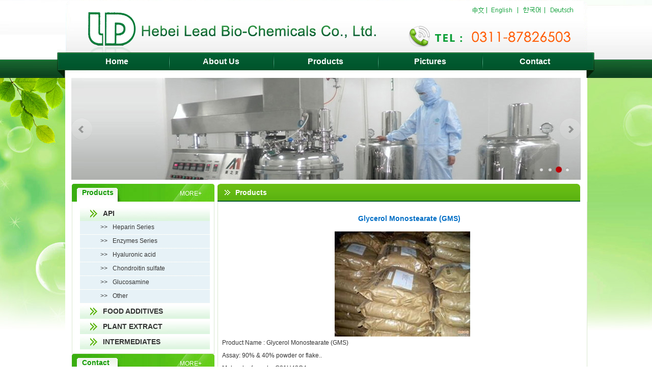

--- FILE ---
content_type: text/html; Charset=utf-8
request_url: http://ldbiochem.com/prov.asp?nid=75
body_size: 4668
content:

<!DOCTYPE html PUBLIC "-//W3C//DTD XHTML 1.0 Transitional//EN" "http://www.w3.org/TR/xhtml1/DTD/xhtml1-transitional.dtd">
<html xmlns="http://www.w3.org/1999/xhtml">
<head>
<meta http-equiv="Content-Type" content="text/html; charset=gb2312" />
<title>Glycerol Monostearate (GMS)-河北利得生化有限公司 Hebei Lead Bio-Chemicals Co., Ltd. i</title>
<meta name="keywords" content="Hebei Lead Bio-Chemicals Co., Ltd. i" />
<meta name="description" content="Hebei Lead Bio-Chemicals Co., Ltd. is a high-tech enterprise group company which was found in 1996， located in the North of China，" />
<link href="css/style.css" rel="stylesheet" type="text/css" />
<script src="js/jquery-1.2.1.min.js" type="text/javascript"></script>
<script src="js/menu.js" type="text/javascript"></script>
<link rel="stylesheet" type="text/css" href="hdcss/yx_rotaion.css"/>
</head>
<body>
<div class="topbg">
<table width="1035" border="0" align="center" cellpadding="0" cellspacing="0" style="margin:0 auto; background:url(images/topx.png) center top no-repeat">
  <tr>
    <td width="801" height="40">&nbsp;</td>
    <td width="234" class="topfont"><table width="90%" border="0" cellspacing="0" cellpadding="0">
        <tr>
          <td height="21" align="center"><a href="cn/index.asp"><img src="images/topfontx_01.png" alt="" width="23" height="15" border="0" /></a></td>
          <td><img src="images/topfontx_03.png" width="3" height="15" alt=""></td>
          <td align="center"><a href="index.asp"><img src="images/topfontx_05.png" alt="" width="44" height="15" border="0" /></a></td>
          <td><img src="images/topfontx_03.png" width="3" height="15" alt=""></td>
          <td align="center"><img src="images/topfontx_07.png" width="37" height="15" alt="" /></td>
          <td><img src="images/topfontx_03.png" width="3" height="15" alt=""></td>
          <td align="center"><img src="images/topfontx_09.png" width="46" height="15" alt="" /></td>
        </tr>
    </table></td>
  </tr>
  <tr>
    <td height="63">&nbsp;</td>
    <td>&nbsp;</td>
  </tr>
</table>
<table width="1025" border="0" align="center" cellpadding="0" cellspacing="0" style="margin:0 auto;">
  <tr>
    <td width="165" height="35" align="center"  class="dhfont" ><a href="index.asp">Home</a></td>
    <td width="2" align="center"><img src="images/topline.jpg" width="2" height="35" alt="" /></td>
    <td width="165" align="center" class="dhfont"><a href="aboutus.asp">About Us </a></td>
    <td width="2" align="center"><img src="images/topline.jpg" width="2" height="35" alt="" /></td>
    <td width="165" align="center" class="dhfont"><a href="products.asp">Products</a><a href="products.asp"></a></td>
    <td width="2" align="center"><img src="images/topline.jpg" width="2" height="35" alt="" /></td>
    <td width="165" align="center" class="dhfont"><a href="gspic.asp">Pictures </a></td>
    <td width="2" align="center"><img src="images/topline.jpg" width="2" height="35" alt="" /></td>
    <td width="165" align="center" class="dhfont"><a href="contactus.asp">Contact </a></td>
  </tr>
</table>
</div>
<div class="midbg">
<table width="1025" border="0" align="center" cellpadding="0" cellspacing="0" style="margin:0 auto; background:#FFF">
  <tr>
    <td height="100" align="center" valign="middle"><div class="yx-rotaion">
	<ul class="rotaion_list">
		<li><a href="#"><img src="images/b1.jpg" width="1000" height="200" ></a></li>
		<li><a href="#"><img src="images/b2.jpg" width="1000" height="200" ></a></li>
        <li><a href="#"><img src="images/b3.jpg" width="1000" height="200" ></a></li>
        <li><a href="#"><img src="images/b4.jpg" width="1000" height="200" ></a></li>

	</ul>
</div>

<script type="text/javascript" src="hdjs/jquery.min.js"></script>
<script type="text/javascript" src="hdjs/jquery.yx_rotaion.js"></script>
<script type="text/javascript">
$(".yx-rotaion").yx_rotaion({auto:true});
</script></td>
  </tr>
</table>
<table width="1025" border="0" align="center" cellpadding="0" cellspacing="0" style="margin:0 auto" bgcolor="#FFFFFF">
  <tr>
    <td width="212" align="left" valign="top" style=" padding-left:13px; padding-top:8px"><table width="280" border="0" cellspacing="0" cellpadding="0">
      <tr>
        <td height="35" style=" background: url(images/leftbg.jpg) left bottom no-repeat" class="leftcpdh"><a href="products.asp"><span>MORE+</span></a>Products</td>
      </tr>
      <tr>
        <td height="126" style="padding:8px 8px 8px 15px; border:1px #dae8d0 solid; border-top:none"><table cellspacing="0" cellpadding="0" width="100%" align="center" 
            bgcolor="#e6e6e6" border="0">
          <tbody>
            
            <tr bgcolor="#ffffff">
              <td language="javascript" 
                onmouseup="opencat(cat101000,
  img101000);" 
                id="item$pval[CatID])" onmouseover="this.bgColor='#E3F4F0';" 
                style="CURSOR: hand" onmouseout="this.bgColor='#FFFFFF';" 
                height="24"><table width="100%" border="0" cellspacing="0" cellpadding="0">
                <tr>
                  <td height="30"  class="leftdbt"><a href="products.asp?cid=3"><strong>API</strong></a></td>
                </tr>
              </table></td>
            </tr>
            <tr>
              <td align="left" bgcolor="#fefdf5" class="f12" id="cat101000" style="DISPLAY: none1">
                <table width="100%" border="0" cellspacing="0" cellpadding="0" style="border-bottom:1px #ffffff dotted">
                  <tr>
                    <td width="12%" height="26" align="center" bgcolor="#E7F2F7" class="f12">&nbsp;</td>
                    <td width="13%" align="center" bgcolor="#E7F2F7" class="f12">&gt;&gt;</td>
                    <td width="75%" bgcolor="#E7F2F7" class="f12"><a href="products.asp?cid=16">Heparin Series</a></td>
                  </tr>
                </table>
                
                <table width="100%" border="0" cellspacing="0" cellpadding="0" style="border-bottom:1px #ffffff dotted">
                  <tr>
                    <td width="12%" height="26" align="center" bgcolor="#E7F2F7" class="f12">&nbsp;</td>
                    <td width="13%" align="center" bgcolor="#E7F2F7" class="f12">&gt;&gt;</td>
                    <td width="75%" bgcolor="#E7F2F7" class="f12"><a href="products.asp?cid=17">Enzymes Series</a></td>
                  </tr>
                </table>
                
                <table width="100%" border="0" cellspacing="0" cellpadding="0" style="border-bottom:1px #ffffff dotted">
                  <tr>
                    <td width="12%" height="26" align="center" bgcolor="#E7F2F7" class="f12">&nbsp;</td>
                    <td width="13%" align="center" bgcolor="#E7F2F7" class="f12">&gt;&gt;</td>
                    <td width="75%" bgcolor="#E7F2F7" class="f12"><a href="products.asp?cid=18">Hyaluronic acid</a></td>
                  </tr>
                </table>
                
                <table width="100%" border="0" cellspacing="0" cellpadding="0" style="border-bottom:1px #ffffff dotted">
                  <tr>
                    <td width="12%" height="26" align="center" bgcolor="#E7F2F7" class="f12">&nbsp;</td>
                    <td width="13%" align="center" bgcolor="#E7F2F7" class="f12">&gt;&gt;</td>
                    <td width="75%" bgcolor="#E7F2F7" class="f12"><a href="products.asp?cid=19">Chondroitin sulfate</a></td>
                  </tr>
                </table>
                
                <table width="100%" border="0" cellspacing="0" cellpadding="0" style="border-bottom:1px #ffffff dotted">
                  <tr>
                    <td width="12%" height="26" align="center" bgcolor="#E7F2F7" class="f12">&nbsp;</td>
                    <td width="13%" align="center" bgcolor="#E7F2F7" class="f12">&gt;&gt;</td>
                    <td width="75%" bgcolor="#E7F2F7" class="f12"><a href="products.asp?cid=20">Glucosamine</a></td>
                  </tr>
                </table>
                
                <table width="100%" border="0" cellspacing="0" cellpadding="0" style="border-bottom:1px #ffffff dotted">
                  <tr>
                    <td width="12%" height="26" align="center" bgcolor="#E7F2F7" class="f12">&nbsp;</td>
                    <td width="13%" align="center" bgcolor="#E7F2F7" class="f12">&gt;&gt;</td>
                    <td width="75%" bgcolor="#E7F2F7" class="f12"><a href="products.asp?cid=21">Other</a></td>
                  </tr>
                </table>
                </td>
            </tr>
            
            <tr bgcolor="#ffffff">
              <td language="javascript" 
                onmouseup="opencat(cat102000,
  img102000);" 
                id="item$pval[CatID])" onmouseover="this.bgColor='#E3F4F0';" 
                style="CURSOR: hand" onmouseout="this.bgColor='#FFFFFF';" 
                height="24"><table width="100%" border="0" cellspacing="0" cellpadding="0">
                <tr>
                  <td height="30"  class="leftdbt"><a href="products.asp?cid=12"><strong>FOOD ADDITIVES</strong></a></td>
                </tr>
              </table></td>
            </tr>
            <tr>
              <td align="left" bgcolor="#fefdf5" class="f12" id="cat102000" style="DISPLAY: none1"></td>
            </tr>
            
            <tr bgcolor="#ffffff">
              <td language="javascript" 
                onmouseup="opencat(cat103000,
  img103000);" 
                id="item$pval[CatID])" onmouseover="this.bgColor='#E3F4F0';" 
                style="CURSOR: hand" onmouseout="this.bgColor='#FFFFFF';" 
                height="24"><table width="100%" border="0" cellspacing="0" cellpadding="0">
                <tr>
                  <td height="30"  class="leftdbt"><a href="products.asp?cid=13"><strong>PLANT EXTRACT</strong></a></td>
                </tr>
              </table></td>
            </tr>
            <tr>
              <td align="left" bgcolor="#fefdf5" class="f12" id="cat103000" style="DISPLAY: none1"></td>
            </tr>
            
            <tr bgcolor="#ffffff">
              <td language="javascript" 
                onmouseup="opencat(cat104000,
  img104000);" 
                id="item$pval[CatID])" onmouseover="this.bgColor='#E3F4F0';" 
                style="CURSOR: hand" onmouseout="this.bgColor='#FFFFFF';" 
                height="24"><table width="100%" border="0" cellspacing="0" cellpadding="0">
                <tr>
                  <td height="30"  class="leftdbt"><a href="products.asp?cid=15"><strong>INTERMEDIATES</strong></a></td>
                </tr>
              </table></td>
            </tr>
            <tr>
              <td align="left" bgcolor="#fefdf5" class="f12" id="cat104000" style="DISPLAY: none1"></td>
            </tr>
            
          </tbody>
        </table>          <script language="javascript">
$(document).ready(function(){
initMenu();
$("#ul").show();
});
</script></td>
      </tr>
    </table>
      <table width="280" border="0" cellspacing="0" cellpadding="0">
        <tr>
          <td height="35" style=" background: url(images/leftbg.jpg) left bottom no-repeat" class="leftcpdh"><a href="contactus.asp"><span>MORE+</span></a>Contact</td>
        </tr>
        <tr>
          <td height="202" valign="top" style="padding:8px; border:1px #dae8d0 solid; border-top:none"><table width="100%" border="0" cellspacing="0" cellpadding="0">
            <tr>
              <td height="96"><img src="images/kr.jpg" width="254" height="85" /></td>
            </tr>
            <tr>
              <td align="left" class="f12"><span><span><span><span style="color:#000033;font-family:Arial;">HEBEI LEAD BIO-CHEMICALS CO., LTD.</span><br />
<span style="color:#000033;font-family:Arial;">ADDRESS: No. 481, Heping West Road, Shijiazhuang 050071China</span><br />
<span style="color:#000033;font-family:Arial;">Tel No. 86-311-87826503</span><br />
<span style="color:#000033;font-family:Arial;">Fax No. 86-311-87065532</span><br />
<span style="color:#000033;font-family:Arial;"><span style="color:#000033;font-family:Arial;">E-mail:&nbsp;</span><a href="mailto:market@ldbiochem.com">market@ldbiochem.com</a><br />
<span style="color:#000033;font-family:Arial;">　　　&nbsp;</span><a href="mailto:Daniel@ldbiochem.com">Daniel@ldbiochem.com</a><br />
<span style="color:#000033;font-family:Arial;">　　　&nbsp;</span><a href="mailto:hebeilead@gmail.com">hebeilead@gmail.com</a></span><br />
<span style="color:#000033;font-family:Arial;background-color:#EAF7FD;">website: <a href="/new/en/admin">www.ldbiochem.com</a></span></span><span></span></span></span></td>
            </tr>
          </table></td>
        </tr>
      </table></td>
    <td align="right" valign="top"><table width="100%" border="0" cellspacing="0" cellpadding="0">
      <tr>
        <td align="left" valign="top" style="padding-top:8px; padding-left:6px;"><table width="100%" border="0" align="center" cellpadding="0" cellspacing="0">
          <tr>
            <td height="35" style=" background: url(images/midtit.jpg) left bottom no-repeat" class="leftcpdh2">Products</td>
          </tr>
          <tr>
            <td height="371" valign="top" class="f14" style="padding:8px; border:1px #dae8d0 solid; border-top:none"><table width="100%" border="0" cellspacing="0" cellpadding="0">
            <tr>
              <td height="50" align="center" class="titfont">Glycerol Monostearate (GMS)
</td>
            </tr>
            <tr>
              <td height="33" align="center" class="f12h"><img src="/new/upfiles/image/20141202/20141202161216191619.jpg" ></td>
            </tr>
            <tr>
              <td class="f14"><p class="p0" style="text-align:left;">
	<span style="font-size:12pt;font-family:Arial;">
</p>
<p>
	<span style="font-size:12px;">Product Name : Glycerol Monostearate (GMS) </span><br />
<span style="font-size:12px;">Assay: 90% &amp; 40% powder or flake..</span><br />
<span style="font-size:12px;">Molecular formula: C21H42O4 </span><br />
<span style="font-size:12px;">CAS NO.: 123-94-4</span> 
</p>
<p>
	<span style="font-size:12px;">Description:</span> 
</p>
<p>
	<span style="font-size:12px;">&nbsp;</span><span style="font-size:12px;">It&nbsp;is&nbsp;a&nbsp;distilled&nbsp;monoglyceride&nbsp;prepared&nbsp;from&nbsp;palm&nbsp;oils&nbsp;and&nbsp;fats.<br />
&nbsp;Commercial&nbsp;products&nbsp;usually&nbsp;are&nbsp;yellowish&nbsp;solid&nbsp;wax&nbsp;in&nbsp;flake&nbsp;or&nbsp;poweder&nbsp;form,&nbsp;without&nbsp;odor&nbsp;and&nbsp;toxicity,&nbsp;<br />
containing&nbsp;a&nbsp;small&nbsp;quantity&nbsp;of&nbsp;glycerol&nbsp;distearate&nbsp;and&nbsp;glycerol&nbsp;tristearate.&nbsp;<br />
GMS&nbsp;is&nbsp;oil&nbsp;soluble&nbsp;non-ionic&nbsp;surfactant&nbsp;with&nbsp;HLB&nbsp;value&nbsp;of&nbsp;3.3-4.0.</span></span><span style="font-size:12pt;font-family:'宋体';"></span> 
</p>
<p class="p0" style="text-align:left;">
	<span style="font-size:12px;font-family:Arial;">Application:</span><span style="font-size:12pt;font-family:'宋体';"></span> 
</p>
<p class="p0" style="text-align:left;">
	<span style="font-size:12px;font-family:Arial;">Food&nbsp;grade:</span><span style="font-size:12px;font-family:Arial;">&nbsp;FCC&nbsp;standard</span><span style="font-size:12pt;font-family:'宋体';"></span> 
</p>
<p class="p0" style="text-align:left;">
	<span style="font-size:12px;font-family:Arial;">1.&nbsp;As&nbsp;starch&nbsp;complexing&nbsp;agent&nbsp;in&nbsp;bread,&nbsp;pasta&nbsp;and&nbsp;potato&nbsp;powder.</span><span style="font-size:12pt;font-family:'宋体';"></span> 
</p>
<p class="p0" style="text-align:left;">
	<span style="font-size:12px;font-family:Arial;">2.&nbsp;Aerating&nbsp;agent&nbsp;and&nbsp;emulsifier&nbsp;in&nbsp;bakery&nbsp;gel&nbsp;formulations&nbsp;and&nbsp;ice-cream</span><span style="font-size:12pt;font-family:'宋体';"></span> 
</p>
<p class="p0" style="text-align:left;">
	<span style="font-size:12px;font-family:Arial;">3.&nbsp;Emulsifier&nbsp;and&nbsp;protein&nbsp;stabilizer&nbsp;in&nbsp;drink.</span><span style="font-size:12pt;font-family:'宋体';"></span> 
</p>
<p class="p0" style="text-align:left;">
	<span style="font-size:12px;font-family:Arial;">4.&nbsp;Water-in-oil&nbsp;emulsifier&nbsp;in&nbsp;margarine</span><span style="font-size:12pt;font-family:'宋体';"></span> 
</p>
<p class="p0" style="text-align:left;">
	<span style="font-size:12px;font-family:Arial;">5.&nbsp;Aerating&nbsp;agent&nbsp;and&nbsp;shelf-life&nbsp;extender&nbsp;in&nbsp;bakery&nbsp;and&nbsp;cake&nbsp;products,&nbsp;margarine&nbsp;and&nbsp;shortening.</span><span style="font-size:12pt;font-family:'宋体';"></span> 
</p>
<p class="p0" style="text-align:left;">
	<span style="font-size:12px;font-family:Arial;">6.&nbsp;Anti-tack&nbsp;agent&nbsp;in&nbsp;sugar&nbsp;confectionery.</span><span style="font-size:12pt;font-family:'宋体';"></span> 
</p>
<p class="p0" style="text-align:left;">
	<span style="font-size:12px;font-family:Arial;">&nbsp;</span><span style="font-size:12pt;font-family:'宋体';"></span> 
</p>
<p class="p0" style="text-align:left;">
	<span style="font-size:12px;font-family:Arial;">Industrial&nbsp;grade:</span><span style="font-size:12pt;font-family:'宋体';"></span> 
</p>
<p class="p0" style="text-align:left;">
	<span style="font-size:12px;font-family:Arial;">1.&nbsp;Emulsifier&nbsp;for&nbsp;cream&nbsp;cosmetics</span><span style="font-size:12pt;font-family:'宋体';"></span> 
</p>
<p class="p0" style="text-align:left;">
	<span style="font-size:12px;font-family:Arial;">2.&nbsp;Lubricant&nbsp;agent&nbsp;in&nbsp;producing&nbsp;PVC&nbsp;transparent&nbsp;particles</span><span style="font-size:12pt;font-family:'宋体';"></span> 
</p>
<p class="p0" style="text-align:left;">
	<span style="font-size:12px;font-family:Arial;">3.&nbsp;Antifogging&nbsp;agent&nbsp;in&nbsp;producing&nbsp;agricultural&nbsp;plastic&nbsp;films</span><span style="font-size:12pt;font-family:'宋体';"></span> 
</p>
<p class="p0" style="text-align:left;">
	<span style="font-size:12px;font-family:Arial;">4.&nbsp;Antistatic&nbsp;agent&nbsp;in&nbsp;producing&nbsp;packaging&nbsp;films</span><span style="font-size:12pt;font-family:'宋体';"></span> 
</p>
<p class="p0" style="text-align:left;">
	<span style="font-size:12px;font-family:Arial;color:#333333;">Specifications:</span><span style="font-size:10.5pt;font-family:'Tahoma';color:#333333;"></span> 
</p>
<p class="MsoNormal" style="text-align:left;" align="left">
	<table class="ke-zeroborder" cellspacing="1" cellpadding="2" width="95%" bgcolor="#cccccc" border="0">
		<tbody>
			<tr>
				<td bgcolor="#ffffff" valign="middle">
					<p class="p0" style="text-align:center;">
						<span style="font-size:10.5pt;font-family:'Tahoma';font-weight:bold;color:#333333;">items</span><span style="font-size:10.5pt;font-family:'Tahoma';color:#333333;"></span> 
					</p>
				</td>
				<td bgcolor="#ffffff" valign="middle">
					<p class="p0" style="text-align:left;">
						<span style="font-size:10.5pt;font-family:'Tahoma';font-weight:bold;color:#333333;">specifications</span><span style="font-size:10.5pt;font-family:'Tahoma';color:#333333;"></span> 
					</p>
				</td>
			</tr>
			<tr>
				<td bgcolor="#ffffff" valign="middle">
					<p class="p0" style="text-align:left;">
						<span style="font-size:10.5pt;font-family:'宋体';color:#333333;">Apperance</span><span style="font-size:10.5pt;font-family:'Tahoma';color:#333333;"></span> 
					</p>
				</td>
				<td bgcolor="#ffffff" valign="middle">
					<p class="p0" style="text-align:left;">
						<span style="font-size:10.5pt;font-family:'Tahoma';color:#333333;">white&nbsp;to&nbsp;off-white&nbsp;waxy&nbsp;beads&nbsp;or&nbsp;powder</span><span style="font-size:10.5pt;font-family:'Tahoma';color:#333333;"></span> 
					</p>
				</td>
			</tr>
			<tr>
				<td bgcolor="#ffffff" valign="middle">
					<p class="p0" style="text-align:left;">
						<span style="font-size:10.5pt;font-family:'Tahoma';color:#333333;">content&nbsp;of&nbsp;monoglycerides(%)</span><span style="font-size:10.5pt;font-family:'Tahoma';color:#333333;"></span> 
					</p>
				</td>
				<td bgcolor="#ffffff" valign="middle">
					<p class="p0" style="text-align:center;">
						<span style="font-size:10.5pt;font-family:'Tahoma';color:#333333;">95&nbsp;above</span><span style="font-size:10.5pt;font-family:'Tahoma';color:#333333;"></span> 
					</p>
				</td>
			</tr>
			<tr>
				<td bgcolor="#ffffff" valign="middle">
					<p class="p0" style="text-align:left;">
						<span style="font-size:10.5pt;font-family:'Tahoma';color:#333333;">free&nbsp;acid(as&nbsp;stearic&nbsp;acid,%)</span><span style="font-size:10.5pt;font-family:'Tahoma';color:#333333;"></span> 
					</p>
				</td>
				<td bgcolor="#ffffff" valign="middle">
					<p class="p0" style="text-align:center;">
						<span style="font-size:10.5pt;font-family:'Tahoma';color:#333333;">less&nbsp;than&nbsp;2.0</span><span style="font-size:10.5pt;font-family:'Tahoma';color:#333333;"></span> 
					</p>
				</td>
			</tr>
			<tr>
				<td bgcolor="#ffffff" valign="middle">
					<p class="p0" style="text-align:left;">
						<span style="font-size:10.5pt;font-family:'Tahoma';color:#333333;">lodine&nbsp;value(g/100g)</span><span style="font-size:10.5pt;font-family:'Tahoma';color:#333333;"></span> 
					</p>
				</td>
				<td bgcolor="#ffffff" valign="middle">
					<p class="p0" style="text-align:center;">
						<span style="font-size:10.5pt;font-family:'Tahoma';color:#333333;">less&nbsp;than&nbsp;1.5</span><span style="font-size:10.5pt;font-family:'Tahoma';color:#333333;"></span> 
					</p>
				</td>
			</tr>
			<tr>
				<td bgcolor="#ffffff" valign="middle">
					<p class="p0" style="text-align:left;">
						<span style="font-size:10.5pt;font-family:'Tahoma';color:#333333;">freezing&nbsp;point&nbsp;</span><span style="font-size:10.5pt;font-family:'Tahoma';color:#333333;"></span> 
					</p>
				</td>
				<td bgcolor="#ffffff" valign="middle">
					<p class="p0" style="text-align:center;">
						<span style="font-size:10.5pt;font-family:'Tahoma';color:#333333;">63-70</span><span style="font-size:10.5pt;font-family:'Tahoma';color:#333333;"></span> 
					</p>
				</td>
			</tr>
			<tr>
				<td bgcolor="#ffffff" valign="middle">
					<p class="p0" style="text-align:left;">
						<span style="font-size:10.5pt;font-family:'Tahoma';color:#333333;">heavy&nbsp;metals&nbsp;contents&nbsp;%</span><span style="font-size:10.5pt;font-family:'Tahoma';color:#333333;"></span> 
					</p>
				</td>
				<td bgcolor="#ffffff" valign="middle">
					<p class="p0" style="text-align:center;">
						<span style="font-size:10.5pt;font-family:'Tahoma';color:#333333;">less&nbsp;than&nbsp;0.0005</span><span style="font-size:10.5pt;font-family:'Tahoma';color:#333333;"></span> 
					</p>
				</td>
			</tr>
			<tr>
				<td bgcolor="#ffffff" valign="middle">
					<p class="p0" style="text-align:left;">
						<span style="font-size:10.5pt;font-family:'Tahoma';color:#333333;">arsenic&nbsp;%</span><span style="font-size:10.5pt;font-family:'Tahoma';color:#333333;"></span> 
					</p>
				</td>
				<td bgcolor="#ffffff" valign="middle">
					<p class="p0" style="text-align:center;">
						<span style="font-size:10.5pt;font-family:'Tahoma';color:#333333;">less&nbsp;than&nbsp;0.0001</span><span style="font-size:10.5pt;font-family:'Tahoma';color:#333333;"></span> 
					</p>
				</td>
			</tr>
			<tr>
				<td bgcolor="#ffffff" valign="middle">
					<p class="p0" style="text-align:left;">
						<span style="font-size:10.5pt;font-family:'Tahoma';color:#333333;">lead(pb)&nbsp;%</span><span style="font-size:10.5pt;font-family:'Tahoma';color:#333333;"></span> 
					</p>
				</td>
				<td bgcolor="#ffffff" valign="middle">
					<p class="p0" style="text-align:center;">
						<span style="font-size:10.5pt;font-family:'Tahoma';color:#333333;">less&nbsp;than&nbsp;0.0001</span><span style="font-size:10.5pt;font-family:'Tahoma';color:#333333;"></span> 
					</p>
				</td>
			</tr>
			<tr>
				<td bgcolor="#ffffff" valign="middle">
					<p class="p0" style="text-align:left;">
						<span style="font-size:10.5pt;font-family:'Tahoma';color:#333333;">hlb&nbsp;value</span><span style="font-size:10.5pt;font-family:'Tahoma';color:#333333;"></span> 
					</p>
				</td>
				<td bgcolor="#ffffff" valign="middle">
					<p class="p0" style="text-align:center;">
						<span style="font-size:10.5pt;font-family:'Tahoma';color:#333333;">3.8</span><span style="font-size:10.5pt;font-family:'Tahoma';color:#333333;"></span> 
					</p>
				</td>
			</tr>
		</tbody>
	</table>
</p>
<p class="p0" style="text-align:left;">
	<span style="font-size:10.5pt;font-family:Arial;color:#333333;">P</span><span style="font-size:10.5pt;font-family:Arial;color:#333333;">acking:&nbsp;25Kg&nbsp;,&nbsp;</span><span style="font-size:10.5pt;font-family:Arial;color:#333333;">paper-plastics&nbsp;compound&nbsp;bag&nbsp;</span><span style="font-size:10.5pt;font-family:Arial;color:#333333;">.</span><span style="font-size:10.5pt;font-family:'Tahoma';color:#333333;"></span> 
</p>

</td>
            </tr>
            <tr>
              <td class="f12" style="border-bottom:1px #CCC solid">Previous:<a href='?nid=77'>L(+)-Tartaric Acid</a></td>
          </tr>
          <tr>
            <td class="f12">Next:<a href='?nid=74'>Crystal Fructose</a></td>
            </tr>
            </table></td>
          </tr>
        </table></td>
        </tr>
    </table></td>
  </tr>
</table>
<table width="1025" height="25" border="0" align="center" cellpadding="0" cellspacing="0">
  <tr>
    <td height="10" align="center" valign="middle">&nbsp;</td>
  </tr>
</table>
</div>
<table width="100%" height="50" border="0" align="center" cellpadding="0" cellspacing="0">
  <tr>
    <td height="50" align="center" valign="top"  style="background: url(images/footbg.jpg) center top repeat-x"><table width="1003" border="0" cellspacing="0" cellpadding="0">
        <tr>
          <td height="45" align="center" valign="middle" class="footfont"><span class="zi12zw"> Copyright &copy;Hebei Lead Bio-Chemicals Co., Ltd.  All Rights Reserved.</span>   <a href="https://beian.miit.gov.cn">冀ICP备12017887号-1</a></td>
        </tr>
    </table></td>
  </tr>
</table>
</body>
</html>

--- FILE ---
content_type: text/css
request_url: http://ldbiochem.com/css/style.css
body_size: 19056
content:
body {
	font-family: Arial, Helvetica, sans-serif; background: url(../images/bg.jpg) center top repeat-x #fff}

td {
	font-family: Arial, Helvetica, sans-serif;
}

th {
	font-family: Arial, Helvetica, sans-serif;
}
html, body, div, h1, h2, h3, h4, h5, h6, ul, ol, dl, li, dt, dd, blockquote, pre, form, fieldset, table, th, td, span{padding:0;margin:0;}
#full-screen-slider { width:100%; height:380px; float:left; position:relative}
#slides { display:block; width:100%; height:380px; list-style:none; padding:0; margin:0; position:relative}
#slides li { display:block; width:100%; height:100%; list-style:none; padding:0; margin:0; position:absolute}
#slides li a { display:block; width:100%; height:100%; text-indent:-9999px}
#pagination { display:block; list-style:none; position:absolute; left:50%; top:350px; z-index:9900;  padding:5px 15px 5px 0; margin:0}
#pagination li { display:block; list-style:none; width:10px; height:10px; float:left; margin-left:15px; border-radius:5px; background:#FFF }
#pagination li a { display:block; width:100%; height:100%; padding:0; margin:0;  text-indent:-9999px;}
#pagination li.current { background:#0092CE}

span.log{float:right; margin:62px 34px 0 0; color:#006989;}

span.log a{color:#555555; padding:0 10px;}

span.log a:hover{color:#FFF;}

a.sinaWeibo {
	display:block;
	float:right;
	margin:58px 5px 0 0;
	height:23px;
	width:135px;
	text-indent:-10000px;
	background:url(/Public/theme/bg/sina.png) no-repeat;
	_background:url(/Public/theme/bg/sina.gif) no-repeat;
}


.flash{display:block;width:100%;height:345px;overflow:hidden;position:relative;margin-bottom:0px;z-index:0;}
.banner{width:1420px; height:345px; left:50%; margin-left:-710px;position:absolute; }



/*������ͼ*/
.headBanner{height: 345px;}
.wrap {width:1000px;margin:0 auto;position:relative;z-index:0;}
.fla{ width:1680px; position:absolute; left:50%; margin-left:-840px; top:0; z-index:1; background-color:#FFFFFF;}
.topbg{ background:url(../images/topbg.jpg) center top no-repeat; height:153px;}
.midbg{ background:url(../images/bgxx.jpg) center top no-repeat; }
.dbg{ background:url(../images/dbg.jpg) center bottom no-repeat}
.f12 {font:12px/180% Arial, Helvetica, sans-serif;color:#333333}
.f12 a{ color:#333333; text-decoration:none}
.f12 a:hover{ color:#990000; text-decoration:none}

.topfont {font:12px/150%  Arial, Helvetica, sans-serif;color:#0B9E36}
.topfont a{ color:#0B9E36; text-decoration:none}
.topfont a:hover{ color:#990000; text-decoration:none}

.f12h {font:12px/150% Arial, Helvetica, sans-serif;color:#fff}
.f12h a{ color:#fff; text-decoration:none}
.f12h a:hover{ color:#990000; text-decoration:none}

.f12r {font:12px/180% Arial, Helvetica, sans-serif;color:#f30}
.f12r a{ color:#f30; text-decoration:none}
.f12r a:hover{ color:#990000; text-decoration:none}

 .txt1 {font:12px/180% Arial, Helvetica, sans-serif;color:#333333}
.txt1 a{ color:#333333; text-decoration:none}
.txt1 a:hover{ color:#f30; text-decoration:none}

.f12w {font:12px/160% Arial, Helvetica, sans-serif;color:#fff}
.f12w a{ color:#fff; text-decoration:none}
.f12w a:hover{ color:#990000; text-decoration:none}

.f14 {font:14px/180% Arial, Helvetica, sans-serif;color:#333333}
.f14 a{ color:#333333; text-decoration:none}
.f14 a:hover{ color:#990000; text-decoration:none}

.leftbt{font:600 12px/180% Arial, Helvetica, sans-serif;color:#129b04;padding:0 0 0 25px}
.leftbt a{ color:#129b04; text-decoration:none}
.leftbt a:hover{ color:#990000; text-decoration:none}

.xbt {font:600 12px/160% Arial, Helvetica, sans-serif;color:#FF6600}
.xbt a{ color:#FF6600; text-decoration:none}
.xbt a:hover{ color:#FF0000; text-decoration:none}

.dbt {font:22px/160% Arial, Helvetica, sans-serif ;color:#CA0606}
.dbt a{ color:#CA0606; text-decoration:none}
.dbt a:hover{ color:#FF0000; text-decoration:none}
.dbt h1{font:30px/160% Arial, Helvetica, sans-serif ;color:#CA0606}


.dhfont{font:600 16px/35px  Arial, Helvetica, sans-serif;color:#FFFFFF}
.dhfont a{ color:#FFFFFF; text-decoration:none;display:block; }
.dhfont a:hover{display:block; text-decoration:none; background:url(../images/dhbg.png) center center no-repeat;color:#FFFFCC;}
.leftdbt{font:14px/30px  Arial, Helvetica, sans-serif;color:#AA8F49;display:block;}
.leftdbt a{ color:#333333; text-decoration:none; background:url(../images/main_10.jpg) left center no-repeat; display:block;padding:0 0 0 45px}
.leftdbt a:hover{ color:#fff; text-decoration:none; background:url(../images/main_07.png) left center no-repeat; display:block;padding:0 0 0 45px}
.dhfont1{font:15px/44px Arial, Helvetica, sans-serif;color:#FFFFFF}
.dhfont1 a{ color:#FFFFFF; display:block; text-decoration:none; background:url(../images/topname_03.png) center top no-repeat}
.dhfont1 a:hover{display:block;background:url(../images/topname_03.png) center bottom no-repeat;color:#FFf;}

.dhfont2{font:14px/39px Arial, Helvetica, sans-serif;color:#FFFFFF}
.dhfont2 a{ color:#FFFFFF; text-decoration:none}
.dhfont2 a:hover{background:url(../images/top_04.gif) center top repeat-x; color:#FFFFCC;}

.dhfonth{font:600 16px/150% Arial, Helvetica, sans-serif;color:#FFE400}
.dhfonth a{ color:#FFE400; text-decoration:none}
.dhfonth a:hover{background:url(../images/top_04.gif) center top repeat-x; color:#FFFFCC;}

.newsbt{font:600 14px/150% Arial, Helvetica, sans-serif;color:#f30}
.footfont{font:12px/150% Arial, Helvetica, sans-serif;color:#fff}
.footfont a{ color:#fff; text-decoration:none}
.footfont a:hover{ color:#CCCCCC; text-decoration:underline}
.xbtfont{font:600 14px/160% Arial, Helvetica, sans-serif;color:#ff3300}
.xbtfont a{ color:#ff3300; text-decoration:none}
.xbtfont a:hover{ color:#FF3300; text-decoration:none}




#pagination-digg li          { border:0; margin:0; padding:0; font:11px/100% Arial, Helvetica, sans-serif;list-style:none; /* savers */ float:left; }
#pagination-digg a           { border:solid 1px #ccc; margin-right:1px;font:normal 12px/140% Arial, Helvetica, sans-serif }
#pagination-digg .previous-off,
#pagination-digg .next-off   { border:solid 1px #ccc; color:#333; display:block; float:left; font-weight:bold; margin-right:2px; padding:3px 4px; }
#pagination-digg .next a,
#pagination-digg .previous a { font-weight:bold; }	
#pagination-digg .active     { background:#BB0404; color:#fff; font-weight:bold; display:block; float:left; padding:4px 6px; /* savers */ margin-right:2px; }
#pagination-digg a:link, 
#pagination-digg a:visited   { color:#333; display:block; float:left; padding:0px 6px; text-decoration:none; }

.news_list {table-layout:fixed;text-align:left;padding:0;font:12px/200% "����";}
.news_list li {font:12px/200% "����";text-overflow:ellipsis;overflow:hidden;white-space:nowrap;width:250px;color:#361523;border-bottom:1px #C7B69C dotted}
.news_list li a {color:#361523;margin:0;}
.news_list li a:hover {color:#000;}
.news_list p { font:12px/200% "����";}
.news_list li span {
	LINE-HEIGHT: 22px; FONT-FAMILY: "����"; COLOR: #666666; FONT-SIZE: 12px; FONT-WEIGHT: normal;}
	
	
.news_list1 {table-layout:fixed;text-align:left;padding:0;font:12px/200% "����";}
.news_list li1 {font:12px/200% "����";text-overflow:ellipsis;overflow:hidden;white-space:nowrap;width:350px;color:#361523;border-bottom:1px #C7B69C dotted}
.news_list li1 a {color:#361523;margin:0;}
.news_list li1 a:hover {color:#000;}
.news_list1 p { font:12px/200% "����";}
.news_list1 li span {
	LINE-HEIGHT: 22px; FONT-FAMILY: "����"; COLOR: #666666; FONT-SIZE: 12px; FONT-WEIGHT: normal;}
	
.leftcpdh {font:600 14px/30px Arial, Helvetica, sans-serif;color:#129b04; padding-left:20px}
.leftcpdh a{ color:#129b04; text-decoration:none;border-bottom:1px #ffffff solid; padding:0px}
.leftcpdh a:hover{ color:#FF8A00; text-decoration:none; padding:0px}
.leftcpdh span{ float:right;font:normal 12px/160%  Arial, Helvetica, sans-serif;color:#ffffff;margin:8px 25px 0 0}

.leftcpdh1 {font:600 12px/29px Arial, Helvetica, sans-serif;color:#9B0303; }
.leftcpdh1 a{ color:#9B0303; text-decoration:none; padding-left:25px; display:block;}
.leftcpdh1 a:hover{ color:#fff; text-decoration:none; padding-left:25px; display:block;}
.leftcpdh1 span{ float:right;font:normal 12px/160% "";color:#333333;margin:0 25px 0 0}

.leftcpdh2 {font:600 14px/30px  Arial, Helvetica, sans-serif;color:#ffffff; padding-left:35px}
.leftcpdh2 a{ color:#ffffff; text-decoration:none;border-bottom:1px #ffffff solid; padding:0px}
.leftcpdh2 a:hover{ color:#FF8A00; text-decoration:none; padding:0px}
.leftcpdh2 span{ float:right;font:normal 12px/160% Arial, Helvetica, sans-serif;color:#ffffff;margin:8px 25px 0 0}


.titfont{font:600 14px/28px Arial, Helvetica, sans-serif;color:#016EC5;padding:0 0 0 28px}
.titfont a{ color:#016EC5; text-decoration:none}
.titfont a:hover{ color:#FF7D09; text-decoration:none}
.titfont span { float:right; font: normal 12px/160% "����";color:#fff; margin:8px 15px 0 0}
.titfont span a{ color:#fff; text-decoration:none}
.titfont span a:hover{ color:#FF7D09; text-decoration:none}
.titfont0{font:600 14px/150% Arial, Helvetica, sans-serif;color:#ffffff;padding:0 0 0 35px}
.titfont0 a{ color:#ffffff; text-decoration:none}
.titfont0 a:hover{ color:#FF7D09; text-decoration:none}
.titfont0 span { float:right; font: normal 12px/160% "����";color:#666; margin:8px 15px 0 0}
.titfont0 span a{ color:#666; text-decoration:none}
.titfont0 span a:hover{ color:#FF7D09; text-decoration:none}

.titfontss{font:600 14px/36px Arial, Helvetica, sans-serif;;color:#fff;padding:0 0 0 35px}
.titfontss a{ color:#fff; text-decoration:none}
.titfontss a:hover{ color:#FF7D09; text-decoration:none}
.titfontss span { float:right; font: normal 12px/160% "����";color:#666; margin:8px 15px 0 0}
.titfontss span a{ color:#666; text-decoration:none}
.titfontss span a:hover{ color:#FF7D09; text-decoration:none}

.titfonth{font:600 16px/150% Arial, Helvetica, sans-serif;color:#3C3C3C;padding:0 0 0 20px}
.titfonth a{ color:#3C3C3C; text-decoration:none}
.titfonth a:hover{ color:#FF7D09; text-decoration:none}
.titfonth span { float:right; font: normal 12px/160% "����";color:#666; margin:3px 15px 0 0}

.titfont4{font:600 14px/150%  "����";color:#1E439B;padding:0 0 0 30px}
.titfont4 a{ color:#1E439B; text-decoration:none}
.titfont4 a:hover{ color:#FF7D09; text-decoration:none}
.titfont4 span { float:right; font: normal 12px/160% "����";color:#666; margin:3px 15px 0 0}
.titfonten{font:600 14px/150% Arial, Helvetica, sans-serif;color:#1E439B;padding:0 0 0 30px}
.titfonten a{ color:#1E439B; text-decoration:none}
.titfonten a:hover{ color:#FF7D09; text-decoration:none}
.titfonten span { float:right; font: normal 12px/160% Arial, Helvetica, sans-serif;color:#666; margin:3px 15px 0 0}


.titfont1{font:600 15px/150%  Arial, Helvetica, sans-serif;color:#3C3C3C;padding:0 0 0 38px}
.titfont1 a{ color:#3C3C3C; text-decoration:none}
.titfont1 a:hover{ color:#FF7D09; text-decoration:none}
.titfont1 span { float:right; font: normal 12px/160% "����";color:#666; margin:3px 15px 0 0}
.titfont1 h2 { float:right; font: normal 12px/160%  "����" ;color:#333; margin:3px 15px 0 0}

.titfont2{font:18px/150%  Arial, Helvetica, sans-serif;color:#E9E9E9;padding:0 0 0 115px}
.titfont2 a{ color:#E9E9E9; text-decoration:none}
.titfont2 a:hover{ color:#FF7D09; text-decoration:none}
.titfont2 span { font: normal 12px/160% Arial, Helvetica, sans-serif;color:#B39C6A}


.titfont3{font:18px/150%  Arial, Helvetica, sans-serif;color:#E9E9E9;padding:0 0 0 80px}
.titfont3 a{ color:#E9E9E9; text-decoration:none}
.titfont3 a:hover{ color:#FF7D09; text-decoration:none}
.titfont3 span { font: normal 12px/160% Arial, Helvetica, sans-serif;color:#B39C6A}

.tabfont{width:96px;font:600 14px/160% "΢���ź�",  "����";color:#0659BA;background:url(../images/tabg.gif) 0px 0px no-repeat}
.tabfont a{ display:block; font:600 14px/160% "����";color:#0659BA;background:url(../images/tabg.gif) 0px 0px no-repeat}
.tabfont a:hover{ display:block; font:600 14px/160% "����";color:#0659BA;background:url(../images/tabg.gif) 0px 0px no-repeat}

.tabfont1{width:96px;font:600 14px/160% "����";color:#fff;background:url(../images/tabg.gif) 0px -30px no-repeat}
.tabfont1 a{display:block; font:600 14px/160% "����";color:#fff;background:url(../images/tabg.gif) 0px -30px no-repeat}
.tabfont1 a:hover{ display:block; font:600 14px/160% "����";color:#fff;background:url(../images/tabg.gif) 0px -30px no-repeat}

.tabN{width:120px;font:600 14px/160% "����";color:#D92D60;background: #fff;border-right:1px #F4CBD9 solid}
.tabN a{ display:block; color:#D92D60;background: #990000}
.tabN a:hover{ display:block; color:#C00602;background: url(../images/titbg.gif) center top repeat-x #990000;border-right:1px #F4CBD9 solid}

.tabN1{width:120px;font:600 14px/160% "����";color:#6E4C3F;background: url(../images/titbg.gif) center top repeat-x #990000;border-right:1px #F4CBD9 solid}
.tabN1 a{display:block; color:#6E4C3F;background: #D3D3D3}
.tabN1 a:hover{ display:block; color:#6E4C3F;background: url(../images/titbg.gif) center top repeat-x #990000;border-right:1px #F4CBD9 solid}

.tab{width:158px;font:600 14px/160% "����";color:#0252A3;background:url(../images/tabgx.gif) 0px 0px repeat-x}
.tab a{ display:block; font:600 14px/160% "����";color:#0252A3;background:url(../images/tabg.gifx) 0px 0px repeat-x}
.tab a:hover{ display:block; font:600 14px/160% "����";color:#0252A3;background:url(../images/tabgx.gif) 0px 0px repeat-x}

.tab1{width:158x;font:600 14px/160% "����";color:#2994D6;background:url(../images/tabgx.gif) 0px -35px repeat-x}
.tab1 a{display:block; font:600 14px/160% "����";color:#2994D6;background:url(../images/tabgx.gif) 0px -35px repeat-x}
.tab1 a:hover{ display:block; font:600 14px/160% "����";color:#2994D6;background:url(../images/tabgx.gif) 0px -35px repeat-x}

.tabx{width:100px;font:600 16px/160% Arial, Helvetica, sans-serif;color:#0C6CC6;background:url(../images/tabg1.gif) 0px 0px no-repeat}
.tabx a{ display:block; font:600 14px/160% "����";color:#fff;background:url(../images/tabg1.gif) 0px 0px no-repeat}
.tabx a:hover{ display:block; font:600 14px/160% "����";color:#fff;background:url(../images/tabg1.gif) 0px 0px no-repeat}

.tabx1{width:100px;font:600 14px/160%" ΢���ź�", "����";color:#333;}
.tabx1 a{display:block; font:600 14px/160% "����";color:#0E3C88;}
.tabx1 a:hover{ display:block; font:600 14px/160% "����";color:#0E3C88;}



@charset "utf-8";
/* CSS Document */

.accordion,
.accordion ul,
.accordion li,
.accordion a,
.accordion span {
	margin: 0;
	padding: 0;
	border: none;
	outline: none;
	
}

.accordion li {
	list-style: none;
}

/* Layout & Style */

.accordion li > a {
	display: block;
	position: relative;
	min-width: 110px;
	height: 30px;

	color:#016EC5; 
	font:600 14px/30px Arial, Helvetica, sans-serif;
	text-decoration: none;


	text-decoration:none; background:url(../images/left_05.jpg) center center no-repeat; padding:0 0 0 45px;

	
}

.accordion > li:hover > a,
.accordion > li:target > a,
.accordion > li > a.active {
	color: #ffffff;
	text-shadow: 1px 1px 1px rgba(255,255,255, .2);
	
	/*background: url(../img/active.png) repeat-x;*/
	background:url(../images/left_005.jpg) center center no-repeat; 
	display:block;
	padding:0 0 0 45px;

}

.accordion li > a span {
	display: block;
	position: absolute;
	top: 7px;
	right: 0;
	padding: 0 10px;
	margin-right: 10px;
	
	font: normal bold 12px/18px Arial, sans-serif;
	background: #404247;
	

}

.accordion > li:hover > a span,
.accordion > li:target > a span,
.accordion > li > a.active span {
	color: #fdfdfd;
	text-shadow: 0px 1px 0px rgba(0,0,0, .35);
	background: #3e5706;
}

/* Images */

.accordion > li > a:before {
	position: absolute;
	top: 0;
	left: 0;
	content: '';
	width: 24px;
	height: 24px;
	margin: 4px 8px;

	background-repeat: no-repeat;
	background-image: url(../img/icons.png);
	background-position: 0px 0px;
}

.accordion li.files > a:before { background-position: 0px 0px; }
.accordion li.files:hover > a:before,
.accordion li.files:target > a:before,
.accordion li.files > a.active:before { background-position: 0px -24px; }

.accordion li.mail > a:before { background-position: -24px 0px; }
.accordion li.mail:hover > a:before,
.accordion li.mail:target > a:before,
.accordion li.mail > a.active:before { background-position: -24px -24px; }

.accordion li.cloud > a:before { background-position: -48px 0px; }
.accordion li.cloud:hover > a:before,
.accordion li.cloud:target > a:before,
.accordion li.cloud > a.active:before { background-position: -48px -24px; }

.accordion li.sign > a:before { background-position: -72px 0px; }
.accordion li.sign:hover > a:before,
.accordion li.sign:target > a:before,
.accordion li.sign > a.active:before { background-position: -72px -24px; }

/* Sub Menu */

.sub-menu li a {
	 width:200px; margin-left:10px;
	color: #797979;
	font:12px/25px Arial, Helvetica, sans-serif;
	 height:25px;
	  line-height:25px;
	background: url(../images/xdhbg.jpg) left center repeat-x;
	border-bottom: 1px solid #E7E7E7;
}

.sub-menu li:hover a { background: #F0F2F4; }

.sub-menu li:last-child a { border: none; }

.sub-menu li > a span {
	color: #797979;
	text-shadow: 1px 1px 0px rgba(255,255,255, .2);
	background: transparent;
	border: 1px solid #c9c9c9;

	-webkit-box-shadow: none;
	-moz-box-shadow: none;
	box-shadow: none;
}

.sub-menu em {
	position: absolute;
	top: 0;
	left: 0;
	margin-left: 14px;
	color: #a6a6a6;
	font: normal 10px/32px Arial, sans-serif;
}

/* Functionality */

.accordion li > .sub-menu {
	display: none;
}

.accordion li:target > .sub-menu {
	display: block;
}



ul#menu, ul#menu ul {
  list-style-type:none;
  margin: 0;
  padding: 0;
  width: 250px;
}

ul#menu a {
  display: block;
  text-decoration: none;	
}

ul#menu li {
  margin-top: 1px;
}

ul#menu li a {
  background: url(../images/main_10.jpg) left center no-repeat;
  height:30px;
  line-height:30px;
  color: #333333;	
  padding:0 0 0 45px;
  font:600 14px/30px "΢���ź�","����";
}

ul#menu li a:hover {
  background: url(../images/main_07.jpg) left center no-repeat;
  height:30px;
  line-height:30px;
  color: #ffffff;	
  padding:0 0 0 45px;
}

ul#menu li ul li a {
  background: #e7f2f7;
   font:12px/30px "΢���ź�","����";
  color: #333;
  padding-left: 50px;
}

ul#menu li ul li a:hover {
  background: #b4e97d;
  border-left: 5px #63b509 solid;
  padding-left: 45px;
   font:12px/30px "΢���ź�","����";
  color: #207401;
}

.code { border: 1px solid #ccc; list-style-type: decimal-leading-zero; padding: 5px; margin: 0; }
.code code { display: block; padding: 3px; margin-bottom: 0; }
.code li { background: #ddd; border: 1px solid #ccc; margin: 0 0 2px 2.2em; }
.indent1 { padding-left: 1em; }
.indent2 { padding-left: 2em; }

--- FILE ---
content_type: text/css
request_url: http://ldbiochem.com/hdcss/yx_rotaion.css
body_size: 1599
content:
@charset "utf-8";
*{margin:0 auto;padding:0;list-style-type:none;}
a,img{border:0; text-decoration: none}
body{font:12px/180% Arial, Helvetica, sans-serif, "新宋体";}

/*yx_rotaion*/
.yx-rotaion{margin:0;}
.yx-rotaion-btn,.yx-rotaion-title,.yx-rotation-focus,.yx-rotation-t,.yx-rotaion-btn{position:absolute}
.yx-rotation-title{position:absolute;width:100%;height:40px;line-height:40px;filter:alpha(opacity=60);-moz-opacity:0.6;-khtml-opacity:0.6;opacity:0.6;left:0;bottom:0;_bottom:-1px;z-index:1}
.yx-rotation-t{color:#fff;font-size:16px;font-family:microsoft yahei;z-index:2;bottom:0;left:10px;line-height:40px}
.yx-rotation-focus span,.yx-rotaion-btn span{background:url(../images/ico.png) no-repeat;display:block;}
.yx-rotation-focus{height:40px;line-height:40px;right:20px;bottom:0;z-index:2}
.yx-rotation-focus span{width:12px;height:12px;line-height:12px;float:left;margin-left:5px;position:relative;top:14px;cursor:pointer;background-position:-24px -126px;text-indent:-9999px}
.yx-rotaion-btn{width:100%;height:41px;top:50%;margin-top:-20px;}
.yx-rotaion-btn span{width:41px;height:41px;cursor:pointer;filter:alpha(opacity=30);-moz-opacity:0.3;-khtml-opacity:0.3;opacity:0.3;position:relative}
.yx-rotaion-btn .left_btn{background-position:-2px -2px;float:left;left:0px}
.yx-rotaion-btn .right_btn{background-position:-2px -49px;float:right;right:0px}
.yx-rotaion-btn span.hover{filter:alpha(opacity=80);-moz-opacity:0.8;-khtml-opacity:0.8;opacity:0.8}
.yx-rotation-focus span.hover{background-position:-10px -126px}
.rotaion_list{width:0;height:0;overflow:hidden;}